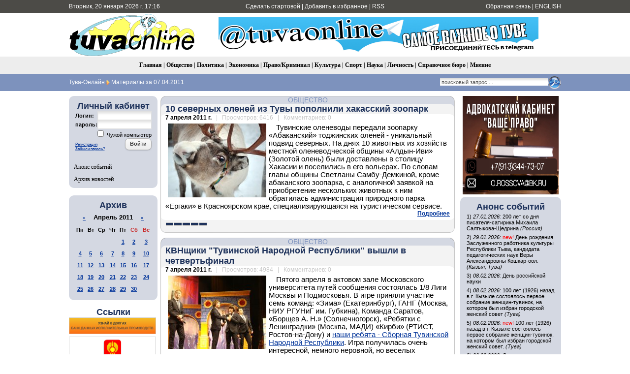

--- FILE ---
content_type: application/javascript; charset=UTF-8
request_url: https://www.tuvaonline.ru/templates/tuvaonline6/js/libs.js
body_size: 1809
content:
var logopened=false;
var auth_window;

$(document).ready(function(){
    $('#logbtn').click(function(){
        if(logopened)
        {
            $('#logform').hide('fast');
            $('#logbtn').removeClass('selected');
        }    
        else
        {
            $('#logform').show('fast');
            $('#logbtn').addClass('selected');
        }
        logopened=!logopened;
        return false;
    });
}).click(function(e){
    if(!logopened)
        return;
    e=e||window.event;
    var target=e.target||e.srcElement;
    while(target)
    {
        if(target==$('#logform').get(0))
            return;
        target=target.parentNode;
    }
    $('#logform').hide('fast');
    $('#logbtn').removeClass('selected');
    logopened=false;    
});

$(document).ready(function(){
		$('#topmenu li.sublnk').hover(
		function() {
			$(this).addClass("selected");
			$(this).find('ul').stop(true, true);
			$(this).find('ul').show('fast');
		},
		function() {
			$(this).find('ul').hide('fast');
			$(this).removeClass("selected");
		}
	);
});

$(document).ready(function(){
	var tabContainers = $('#news-arch .tabcont');
		tabContainers.hide().filter(':first').show();
								
		$('#news-arch .tabmenu a').click(function () {
			tabContainers.hide();
			tabContainers.filter(this.hash).show();
			$('#news-arch .tabmenu a').removeClass('selected');
			$(this).addClass('selected');
			return false;
		}).filter(':first').click();
});


$(document).ready(function(){
	$('.sociallogin a').on('click',function(){
	   var href = $(this).attr('href');
       var width  = 820;
       var height = 420;
       var left   = (screen.width  - width)/2;
       var top   = (screen.height - height)/2-100;   

       auth_window = window.open(href, 'auth_window', "width="+width+",height="+height+",top="+top+",left="+left+"menubar=no,resizable=no,scrollbars=no,status=no,toolbar=no");
       return false;
	})
});